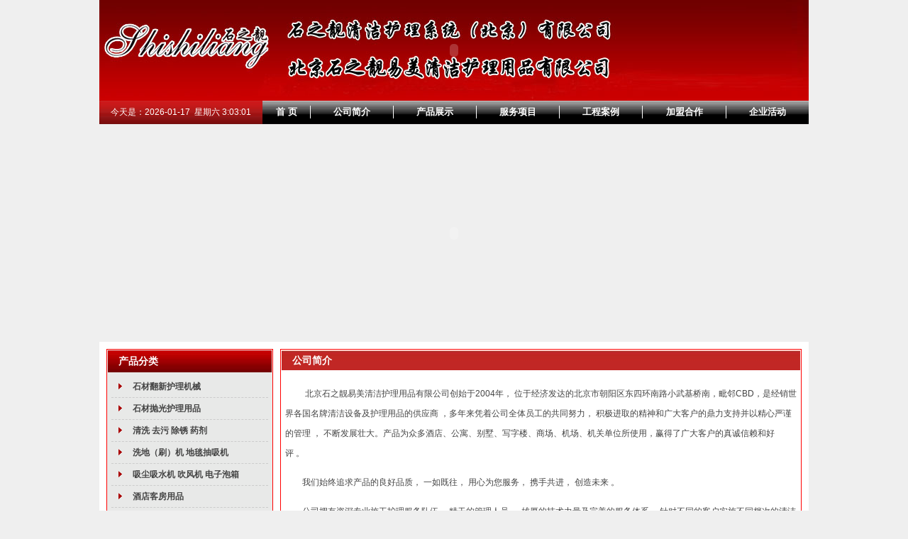

--- FILE ---
content_type: text/html
request_url: http://www.shizhiliang.com/?id=425
body_size: 7883
content:

<!DOCTYPE html PUBLIC "-//W3C//DTD XHTML 1.0 Transitional//EN" "http://www.w3.org/TR/xhtml1/DTD/xhtml1-transitional.dtd">
<html xmlns="http://www.w3.org/1999/xhtml">
<head>
<meta http-equiv="Content-Type" content="text/html; charset=gb2312" />
<title>网站首页-北京石之靓易美清洁护理用品有限公司</title>
<meta name="keywords" content="北京石之靓易美清洁护理用品有限公司" />
<meta name="description" content="北京石之靓易美清洁护理用品有限公司" />

<link href="style/style.css" rel="stylesheet" type="text/css" />
<script language="javascript" type="text/javascript" src="admin/inc/lovexingqing.js"></script>
</head>

<body>
<div id="div_main"><!--web100-->
	<div style="height:142px; background:url(images/42_02.jpg);">
    <object classid="clsid:D27CDB6E-AE6D-11cf-96B8-444553540000" codebase="http://download.macromedia.com/pub/shockwave/cabs/flash/swflash.cab#version=7,0,19,0" width="1000" height="142">
	<param name="movie" value="images/banner_tm.swf" />
    <param name="quality" value="high" />
    <param name="wmode" value="transparent" />
    <embed src="images/banner_tm.swf" width="1000" height="142" quality="high" pluginspage="http://www.macromedia.com/go/getflashplayer" type="application/x-shockwave-flash" wmode="transparent"></embed>
</object>
    </div><!--logo-->
    <div><!--MENU-->
    	<table width="1000" border="0" cellspacing="0" cellpadding="0">
          <tr>
            <td align="center" class="menuleft">
			今天是：2026-01-17&nbsp; 星期六
<script language=JavaScript>
function Year_Month(){ 
	var mmm=new Array();
	mmm[0]="1";
	mmm[1]="2";
	mmm[2]="3";
	mmm[3]="4";
	mmm[4]="5";
	mmm[5]="6";
	mmm[6]="7";
	mmm[7]="8";
	mmm[8]="9";
	mmm[9]="10";
	mmm[10]="11";
	mmm[11]="12";
	mm=mmm[mm];
    return(mm ); }
function thisYear(){ 
    var now = new Date(); 
    var yy = now.getYear(); 
    return(yy ); }
 function Date_of_Today(){ 
    var now = new Date(); 
    return(now.getDate() ); }
 function CurentTime(){ 
    var now = new Date(); 
    var hh = now.getHours(); 
    var mm = now.getMinutes(); 
    var ss = now.getTime() % 60000; 
    ss = (ss - (ss % 1000)) / 1000; 
    var clock = hh+':'; 
    if (mm < 10) clock += '0'; 
    clock += mm+':'; 
    if (ss < 10) clock += '0'; 
    clock += ss; 
    return(clock); } 
function refreshCalendarClock(){  
document.all.calendarClock4.innerHTML = CurentTime(); }
document.write('<font id="calendarClock3" color="#ffffff" ></font><font color="#000000" size="2"></font>');
document.write('<font id="calendarClock1" color="#ffffff" ></font><font color="#000000" size="2"></font>');
document.write('<font id="calendarClock2" color="#ffffff" ></font><font color="#000000" size="2"></font>');
document.write('<font id="calendarClock4" color="#ffffff" ></font>');
setInterval('refreshCalendarClock()',1000);
    </script>
            </td>
            <td style="width:770px; background-image:url(images/42_07.jpg);">    
            	<table width="100%" border="0" cellspacing="0" cellpadding="0">
                  <tr>
                    <td class="menuright"><a href="index.asp" class="menu">首 页</a></td>
                    <td class="menuright"><a href="about.asp" class="menu">公司简介</a></td>
                    <td class="menuright"><a href="product.asp" class="menu">产品展示</a></td>
                    <td class="menuright"><a href="fuwu.asp" class="menu">服务项目</a></td>
                    <td class="menuright"><a href="case.asp" class="menu">工程案例</a></td>
                    <td class="menuright"><a href="hezuo.asp" class="menu">加盟合作</a></td>
                    <td align="center"><a href="news.asp" class="menu">企业活动</a></td>
                  </tr>                    
                </table>
            </td>
          </tr>
        </table>
    </div><!--MENU-->
    <div style="height:307px;"><script type="text/javascript">
<!--
        var focus_width=1000 //图片宽
        var focus_height=307 //图片高
        var text_height=0 //设置显示文字标题高度,最佳为20（如果不显示标题值设为0即可）
        var swf_height = focus_height+text_height

var pics="img_swf/x4.jpg|img_swf/x3.jpg|img_swf/x1.jpg|img_swf/x2.jpg|img_swf/x5.jpg";
var links="";
var texts="";

        document.write('<object ID="focus_flash" classid="clsid:d27cdb6e-ae6d-11cf-96b8-444553540000" codebase="http://fpdownload.macromedia.com/pub/shockwave/cabs/flash/swflash.cab#version=6,0,0,0" width="'+ focus_width +'" height="'+ swf_height +'">');
        document.write('<param name="allowScriptAccess" value="sameDomain"><param name="movie" value="img_swf/adplay.swf"><param name="quality" value="high"><param name="bgcolor" value="#FFFFFF">');
        document.write('<param name="menu" value="false"><param name=wmode value="opaque">');
        document.write('<param name="FlashVars" value="pics='+pics+'&links='+links+'&texts='+texts+'&borderwidth='+focus_width+'&borderheight='+focus_height+'&textheight='+text_height+'">');
        document.write('<embed ID="focus_flash" src="img_swf/adplay.swf" wmode="opaque" FlashVars="pics='+pics+'&links='+links+'&texts='+texts+'&borderwidth='+focus_width+'&borderheight='+focus_height+'&textheight='+text_height+'" menu="false" bgcolor="#C5C5C5" quality="high" width="'+ focus_width +'" height="'+ swf_height +'" allowScriptAccess="sameDomain" type="application/x-shockwave-flash" pluginspage="http://www.macromedia.com/go/getflashplayer" />');document.write('</object>'); 
//-->
</script></div><!--banner-->   
    <div style="padding:10px 0px 10px 0px; background-color:#FFFFFF;"><!--content-->
    	<table border="0" cellspacing="0" cellpadding="0" align="center" style="width:980px;">
          <tr>
            <td valign="top" style="width:235px;">            	<div style="background-color:#E8E9E8; padding:1px; border:1px solid #FF0000;">
                	<div class="leftlm">产品分类</div>
                    <div style="height:auto!important; min-height:155px; height:155px; padding:5px;">
                    <!--两层产品分类-->
           <script language="javascript" type="text/javascript">
			<!--
				function showmenu(img){
					var obj=document.getElementById(img);
					if (obj.style.display=="none"){
					obj.style.display='';
					} else{
					obj.style.display='none';
					}
				}
			-->
            </script>
        <div onclick="javascript:showmenu('img265');" style="height:30px;cursor:pointer;line-height:30px; padding-left:10px;border-bottom:1px dashed #cccccc;"><table width="100%" cellpadding="0" cellspacing="0" border="0"><tr><td width="20"><img src="images/42_12.jpg" /></td><td style="font-weight:bold;"> 石材翻新护理机械</td></tr></table></div>
<div id="img265" style="display:none; padding:6px 0px 2px 0px;">
<div style="height:20px;padding:0px 0px 0px 20px;"><table width="100%" cellpadding="0" cellspacing="0"><tr><td width="40"><img src="images/bclass3.gif" /></td><td><a href="product.asp?type_id=266" class="lefta">石材翻新护理机械</a></td></tr></table></div>
</div>
<div onclick="javascript:showmenu('img240');" style="height:30px;cursor:pointer;line-height:30px; padding-left:10px;border-bottom:1px dashed #cccccc;"><table width="100%" cellpadding="0" cellspacing="0" border="0"><tr><td width="20"><img src="images/42_12.jpg" /></td><td style="font-weight:bold;"> 石材抛光护理用品</td></tr></table></div>
<div id="img240" style="display:none; padding:6px 0px 2px 0px;">
<div style="height:20px;padding:0px 0px 0px 20px;"><table width="100%" cellpadding="0" cellspacing="0"><tr><td width="40"><img src="images/bclass3.gif" /></td><td><a href="product.asp?type_id=259" class="lefta">石材护理抛光产品</a></td></tr></table></div>
</div>
<div onclick="javascript:showmenu('img271');" style="height:30px;cursor:pointer;line-height:30px; padding-left:10px;border-bottom:1px dashed #cccccc;"><table width="100%" cellpadding="0" cellspacing="0" border="0"><tr><td width="20"><img src="images/42_12.jpg" /></td><td style="font-weight:bold;"> 清洗 去污 除锈 药剂</td></tr></table></div>
<div id="img271" style="display:none; padding:6px 0px 2px 0px;">
<div style="height:20px;padding:0px 0px 0px 20px;"><table width="100%" cellpadding="0" cellspacing="0"><tr><td width="40"><img src="images/bclass3.gif" /></td><td><a href="product.asp?type_id=272" class="lefta">清洗 去污 除锈 药剂</a></td></tr></table></div>
</div>
<div onclick="javascript:showmenu('img267');" style="height:30px;cursor:pointer;line-height:30px; padding-left:10px;border-bottom:1px dashed #cccccc;"><table width="100%" cellpadding="0" cellspacing="0" border="0"><tr><td width="20"><img src="images/42_12.jpg" /></td><td style="font-weight:bold;"> 洗地（刷）机 地毯抽吸机</td></tr></table></div>
<div id="img267" style="display:none; padding:6px 0px 2px 0px;">
<div style="height:20px;padding:0px 0px 0px 20px;"><table width="100%" cellpadding="0" cellspacing="0"><tr><td width="40"><img src="images/bclass3.gif" /></td><td><a href="product.asp?type_id=268" class="lefta">洗地（刷）机 地毯抽吸机</a></td></tr></table></div>
</div>
<div onclick="javascript:showmenu('img269');" style="height:30px;cursor:pointer;line-height:30px; padding-left:10px;border-bottom:1px dashed #cccccc;"><table width="100%" cellpadding="0" cellspacing="0" border="0"><tr><td width="20"><img src="images/42_12.jpg" /></td><td style="font-weight:bold;"> 吸尘吸水机  吹风机 电子泡箱</td></tr></table></div>
<div id="img269" style="display:none; padding:6px 0px 2px 0px;">
<div style="height:20px;padding:0px 0px 0px 20px;"><table width="100%" cellpadding="0" cellspacing="0"><tr><td width="40"><img src="images/bclass3.gif" /></td><td><a href="product.asp?type_id=270" class="lefta">洗尘吸水机 吹风机 电子泡箱</a></td></tr></table></div>
</div>
<div onclick="javascript:showmenu('img280');" style="height:30px;cursor:pointer;line-height:30px; padding-left:10px;border-bottom:1px dashed #cccccc;"><table width="100%" cellpadding="0" cellspacing="0" border="0"><tr><td width="20"><img src="images/42_12.jpg" /></td><td style="font-weight:bold;"> 酒店客房用品</td></tr></table></div>
<div id="img280" style="display:none; padding:6px 0px 2px 0px;">
<div style="height:20px;padding:0px 0px 0px 20px;"><table width="100%" cellpadding="0" cellspacing="0"><tr><td width="40"><img src="images/bclass3.gif" /></td><td><a href="product.asp?type_id=281" class="lefta">酒店客房用品</a></td></tr></table></div>
</div>
<div onclick="javascript:showmenu('img253');" style="height:30px;cursor:pointer;line-height:30px; padding-left:10px;border-bottom:1px dashed #cccccc;"><table width="100%" cellpadding="0" cellspacing="0" border="0"><tr><td width="20"><img src="images/42_12.jpg" /></td><td style="font-weight:bold;"> 清洁产品 清洁剂 蜡水</td></tr></table></div>
<div id="img253" style="display:none; padding:6px 0px 2px 0px;">
<div style="height:20px;padding:0px 0px 0px 20px;"><table width="100%" cellpadding="0" cellspacing="0"><tr><td width="40"><img src="images/bclass3.gif" /></td><td><a href="product.asp?type_id=260" class="lefta">清洁产品 清洁剂 蜡水</a></td></tr></table></div>
</div>
<div onclick="javascript:showmenu('img274');" style="height:30px;cursor:pointer;line-height:30px; padding-left:10px;border-bottom:1px dashed #cccccc;"><table width="100%" cellpadding="0" cellspacing="0" border="0"><tr><td width="20"><img src="images/42_12.jpg" /></td><td style="font-weight:bold;"> 清洁工具 配件 耗材 </td></tr></table></div>
<div id="img274" style="display:none; padding:6px 0px 2px 0px;">
<div style="height:20px;padding:0px 0px 0px 20px;"><table width="100%" cellpadding="0" cellspacing="0"><tr><td width="40"><img src="images/bclass3.gif" /></td><td><a href="product.asp?type_id=277" class="lefta">清洁工具 配件 耗材</a></td></tr></table></div>
</div>
<div onclick="javascript:showmenu('img275');" style="height:30px;cursor:pointer;line-height:30px; padding-left:10px;border-bottom:1px dashed #cccccc;"><table width="100%" cellpadding="0" cellspacing="0" border="0"><tr><td width="20"><img src="images/42_12.jpg" /></td><td style="font-weight:bold;"> 百洁垫/钢丝棉</td></tr></table></div>
<div id="img275" style="display:none; padding:6px 0px 2px 0px;">
<div style="height:20px;padding:0px 0px 0px 20px;"><table width="100%" cellpadding="0" cellspacing="0"><tr><td width="40"><img src="images/bclass3.gif" /></td><td><a href="product.asp?type_id=276" class="lefta">3M 百洁垫</a></td></tr></table></div>
</div>
<div onclick="javascript:showmenu('img282');" style="height:30px;cursor:pointer;line-height:30px; padding-left:10px;border-bottom:1px dashed #cccccc;"><table width="100%" cellpadding="0" cellspacing="0" border="0"><tr><td width="20"><img src="images/42_12.jpg" /></td><td style="font-weight:bold;"> 新型混凝土表面处理剂</td></tr></table></div>
<div id="img282" style="display:none; padding:6px 0px 2px 0px;">
<div style="height:20px;padding:0px 0px 0px 20px;"><table width="100%" cellpadding="0" cellspacing="0"><tr><td width="40"><img src="images/bclass3.gif" /></td><td><a href="product.asp?type_id=283" class="lefta">新型混凝土表面处理剂</a></td></tr></table></div>
</div>
<div onclick="javascript:showmenu('img284');" style="height:30px;cursor:pointer;line-height:30px; padding-left:10px;border-bottom:1px dashed #cccccc;"><table width="100%" cellpadding="0" cellspacing="0" border="0"><tr><td width="20"><img src="images/42_12.jpg" /></td><td style="font-weight:bold;"> 水磨石晶面处理剂</td></tr></table></div>
<div id="img284" style="display:none; padding:6px 0px 2px 0px;">
<div style="height:20px;padding:0px 0px 0px 20px;"><table width="100%" cellpadding="0" cellspacing="0"><tr><td width="40"><img src="images/bclass3.gif" /></td><td><a href="product.asp?type_id=285" class="lefta">水磨石晶面处理剂</a></td></tr></table></div>
</div>

        <!--两层产品分类-->
                    </div>
                </div>
                
                <div style="background-color:#E8E9E8; padding:1px; border:1px solid #FF0000; margin-top:10px;">
                	<div class="leftlm">联系我们</div>
                    <div style="height:auto!important; min-height:200px; height:200px; padding:5px 5px 5px 10px; line-height:25px;">
<H2><FONT style="FONT-SIZE: 10.5pt">电话：010-8757 2188&nbsp;&nbsp;&nbsp;&nbsp;&nbsp;&nbsp;&nbsp;&nbsp;&nbsp;&nbsp;&nbsp;&nbsp;&nbsp;&nbsp;&nbsp; <BR></FONT><FONT style="FONT-SIZE: 10.5pt">手机：135 21110318&nbsp;&nbsp;&nbsp;&nbsp;&nbsp;&nbsp;&nbsp;&nbsp;&nbsp;&nbsp;&nbsp;&nbsp;&nbsp;&nbsp;&nbsp;</FONT></H2>
<H3 align=left><FONT style="FONT-SIZE: 10.5pt">&nbsp;&nbsp;&nbsp;&nbsp;&nbsp;&nbsp;&nbsp;&nbsp;159 1088 0858</FONT></H3>
<H3 align=left><FONT style="FONT-SIZE: 14px"><FONT style="FONT-SIZE: 14pt"><STRONG><FONT style="FONT-SIZE: 10.5pt">QQ:&nbsp; &nbsp;57339 8508</FONT></STRONG></FONT></FONT></H3>
<H3 align=left><FONT style="FONT-SIZE: 14px"><STRONG><FONT style="FONT-SIZE: 10.5pt">联系人：<FONT style="FONT-FAMILY: 楷体_GB2312; FONT-SIZE: 10.5pt"><FONT style="FONT-FAMILY: 楷体_GB2312; COLOR: #ff0000; FONT-SIZE: 10.5pt">岳会敏</FONT> </FONT></FONT></STRONG></FONT></H3>
<P><FONT style="FONT-SIZE: 14px"><STRONG><FONT style="FONT-FAMILY: 黑体; FONT-SIZE: 10.5pt">网址：</FONT><A href="http://www.shizhiliang.com"><FONT style="FONT-FAMILY: 黑体; FONT-SIZE: 10.5pt">www.shizhiliang.com</FONT></A></STRONG></FONT></P>
<P><FONT style="FONT-SIZE: 14px"><STRONG><FONT style="FONT-SIZE: 10.5pt"><FONT style="COLOR: #ff0000; FONT-SIZE: 10.5pt"><FONT style="FONT-SIZE: 10.5pt">更多产品欢迎登陆在线商城</FONT>→<FONT style="COLOR: #ff0000; FONT-SIZE: 10.5pt"><A href="http://shizhiliang.1688.com/"><FONT style="COLOR: #ff0000; FONT-SIZE: 10.5pt"><EM><STRONG>http://shizhiliang.1688.com</STRONG></EM></FONT></A></FONT></FONT><BR></FONT></P><FONT style="FONT-SIZE: 12px"></FONT></STRONG></FONT>
<P><FONT style="FONT-SIZE: 14px"><STRONG><FONT style="FONT-SIZE: 10.5pt">地址：北京市朝阳区西直河王村路（易开元石材交易市场西门/561公交总站附近）</FONT></STRONG></FONT></P>
                    </div>
</div></td>
            <td style="width:10px;">&nbsp;</td>
            <td valign="top" style="width:735px;"> 
                <div style="background-color:#FFFFFF; padding:1px; border:1px solid #FF0000;">
               	  <div class="rightlm">公司简介</div>
                  <div style="height:auto!important; min-height:231px; height:231px; padding:5px; font-size:13px; line-height:28px;">
<P>
<P>&nbsp;&nbsp;&nbsp;&nbsp;&nbsp;&nbsp;<FONT style="FONT-SIZE: 14px"> <FONT style="FONT-SIZE: 12px">北京石之靓易美清洁护理用品有限公司创始于2004年，&nbsp;位于经济发达的北京市朝阳区东四环南路小武基桥南，毗邻CBD，是经销世界各国名牌清洁设备及护理用品的供应商&nbsp;，多年来凭着公司全体员工的共同努力，&nbsp;积极进取的精神和广大客户的鼎力支持并以精心严谨的管理&nbsp;，&nbsp;不断发展壮大。产品为众多酒店、公寓、别墅、写字楼、商场、机场、机关单位所使用，赢得了广大客户的真诚信赖和好评&nbsp;。&nbsp;&nbsp;</FONT></FONT></P>
<P><FONT style="FONT-SIZE: 12px">&nbsp;&nbsp;&nbsp;&nbsp;&nbsp;&nbsp; &nbsp;我们始终追求产品的良好品质，&nbsp;一如既往，&nbsp;用心为您服务，&nbsp;携手共进，&nbsp;创造未来&nbsp;。</FONT></P>
<P><FONT style="FONT-SIZE: 12px">&nbsp;&nbsp;&nbsp;&nbsp; &nbsp;&nbsp; 公司拥有资深专业施工护理服务队伍，&nbsp;精干的管理人员&nbsp;，&nbsp;雄厚的技术力量及完善的服务体系&nbsp;，针对不同的客户实施不同档次的清洁护理配套方案，极为细致、谨慎地将各类不同的清洁护理设备、清洁护理用品推荐给客户，切实关注不同客户的购买需求。提高全员服务意识，提高产品优势，拓宽服务领域，以最有竞争力的产品和有特色的服务为客户创造价值，实现与客户共同发展。</FONT></P>
<P><FONT style="FONT-SIZE: 12px"></FONT></P>
<P><FONT style="FONT-SIZE: 12px">&nbsp;&nbsp;&nbsp;&nbsp;&nbsp;&nbsp; &nbsp;春华秋实，继往开来。我们忠心感谢广大客户一直将石之靓公司视作互为依赖的共同体，让我们继续繁荣发展，并肩前行，携手共创辉煌…</FONT></P>
<P><FONT style="FONT-SIZE: 20px; COLOR: #ff0000"><FONT style="FONT-SIZE: 24px"><FONT style="FONT-SIZE: 16px"><FONT style="FONT-SIZE: 16px"><STRONG>更多产品欢迎登陆在线商城<FONT style="FONT-SIZE: 22px"> →</FONT> </STRONG></FONT></FONT></FONT></FONT><A href="http://shizhiliang.1688.com/"><FONT style="FONT-SIZE: 24px; COLOR: #ff0000"><EM><STRONG>http://shizhiliang.1688.com</STRONG></EM></FONT></A><FONT style="FONT-SIZE: 24px; COLOR: #ff0000"><STRONG> </STRONG></FONT></P>
<P>&nbsp;<IMG style="HEIGHT: 49px; WIDTH: 85px" border=0 src="http://www.shizhiliang.com/admin/uploadpic/201304/20130413175226798.jpg" width=75 height=38>&nbsp;&nbsp; &nbsp; <IMG style="HEIGHT: 48px; WIDTH: 81px" border=0 src="http://www.shizhiliang.com/admin/uploadpic/201304/20130413175447838.jpg" width=84 height=38>&nbsp; &nbsp;&nbsp;<IMG style="HEIGHT: 61px; WIDTH: 114px" border=0 src="http://www.shizhiliang.com/admin/uploadpic/201506/20150602130658335.jpg" width=943 height=636>&nbsp; &nbsp; <IMG style="HEIGHT: 63px; WIDTH: 126px" border=0 src="http://www.shizhiliang.com/admin/uploadpic/201506/20150602130752262.jpg" width=1108 height=741>&nbsp;&nbsp;&nbsp; <IMG style="HEIGHT: 62px; WIDTH: 132px" border=0 src="http://www.shizhiliang.com/admin/uploadpic/201406/20140605121857591.jpg" width=141 height=57>&nbsp;&nbsp;&nbsp;<IMG style="HEIGHT: 56px; WIDTH: 101px" border=0 src="http://www.shizhiliang.com/admin/uploadpic/201304/20130413181210293.jpg" width=91 height=38>&nbsp;&nbsp;&nbsp;&nbsp;&nbsp;<IMG style="HEIGHT: 48px; WIDTH: 123px" border=0 src="http://www.shizhiliang.com/admin/uploadpic/201304/20130413174745972.jpg" width=114 height=38>&nbsp;<IMG style="HEIGHT: 62px; WIDTH: 109px" border=0 src="/admin/uploadpic/201506/20150602130943799.jpg" width=668 height=667>&nbsp;<IMG style="HEIGHT: 46px; WIDTH: 120px" border=0 src="http://www.shizhiliang.com/admin/uploadpic/201304/20130413181144218.jpg" width=128 height=39><IMG style="HEIGHT: 49px; WIDTH: 69px" border=0 src="http://www.shizhiliang.com/admin/uploadpic/201304/20130413180419208.jpg" width=38 height=38></P>
                  </div>
              </div>
                
                <div style="background-color:#FFFFFF; padding:1px; border:1px solid #FF0000; margin-top:10px;">
                	<div class="rightlm">推荐产品</div>
                    <div style="height:auto!important; min-height:161px; height:161px; padding:5px;">
                    <div style="width:720px; overflow:hidden;" id="demo">
                  <table width="730" border="0" cellspacing="0" cellpadding="0">
                    <tr>
                      <td scope="col" id="demo1"><table width="100%" border="0" cellspacing="0" cellpadding="0">
                          <tr>
                            
                            <td><table border="0" align="center" cellpadding="0" cellspacing="0" style="width:150px;margin:5px;">
                                <tr align="center">
                                  <td><table width="100%" border="0" cellspacing="0" cellpadding="0">
                                      <tr>
                                        <td style="width:150px; height:120px;border:1px solid #CCCCCC; padding:2px;"><a href="product.asp?id=564"><img src="./admin/uploadpic/201232519024205637.jpg" border="0" width="120" height="100" onload="DrawImage(this,144,114)" /></a></td>
                                      </tr>
                                      <tr>
                                        <td height="25">80L带扒式吸尘吸水..</td>
                                      </tr>
                                  </table></td>
                                </tr>
                            </table></td>
                            
                            <td><table border="0" align="center" cellpadding="0" cellspacing="0" style="width:150px;margin:5px;">
                                <tr align="center">
                                  <td><table width="100%" border="0" cellspacing="0" cellpadding="0">
                                      <tr>
                                        <td style="width:150px; height:120px;border:1px solid #CCCCCC; padding:2px;"><a href="product.asp?id=665"><img src="./admin/uploadpic/201231447556302897.JPG" border="0" width="120" height="100" onload="DrawImage(this,144,114)" /></a></td>
                                      </tr>
                                      <tr>
                                        <td height="25">加厚翻新磨片</td>
                                      </tr>
                                  </table></td>
                                </tr>
                            </table></td>
                            
                            <td><table border="0" align="center" cellpadding="0" cellspacing="0" style="width:150px;margin:5px;">
                                <tr align="center">
                                  <td><table width="100%" border="0" cellspacing="0" cellpadding="0">
                                      <tr>
                                        <td style="width:150px; height:120px;border:1px solid #CCCCCC; padding:2px;"><a href="product.asp?id=667"><img src="./admin/uploadpic/20130818560049208469.jpg" border="0" width="120" height="100" onload="DrawImage(this,144,114)" /></a></td>
                                      </tr>
                                      <tr>
                                        <td height="25">JS-S580 大型12磨头..</td>
                                      </tr>
                                  </table></td>
                                </tr>
                            </table></td>
                            
                            <td><table border="0" align="center" cellpadding="0" cellspacing="0" style="width:150px;margin:5px;">
                                <tr align="center">
                                  <td><table width="100%" border="0" cellspacing="0" cellpadding="0">
                                      <tr>
                                        <td style="width:150px; height:120px;border:1px solid #CCCCCC; padding:2px;"><a href="product.asp?id=424"><img src="./admin/uploadpic/20150813408975405495.jpg" border="0" width="120" height="100" onload="DrawImage(this,144,114)" /></a></td>
                                      </tr>
                                      <tr>
                                        <td height="25">EM-6D石材翻新机地..</td>
                                      </tr>
                                  </table></td>
                                </tr>
                            </table></td>
                            
                            <td><table border="0" align="center" cellpadding="0" cellspacing="0" style="width:150px;margin:5px;">
                                <tr align="center">
                                  <td><table width="100%" border="0" cellspacing="0" cellpadding="0">
                                      <tr>
                                        <td style="width:150px; height:120px;border:1px solid #CCCCCC; padding:2px;"><a href="product.asp?id=425"><img src="./admin/uploadpic/201232525846408448.jpg" border="0" width="120" height="100" onload="DrawImage(this,144,114)" /></a></td>
                                      </tr>
                                      <tr>
                                        <td height="25">JS-550中型翻新研磨..</td>
                                      </tr>
                                  </table></td>
                                </tr>
                            </table></td>
                            
                            <td><table border="0" align="center" cellpadding="0" cellspacing="0" style="width:150px;margin:5px;">
                                <tr align="center">
                                  <td><table width="100%" border="0" cellspacing="0" cellpadding="0">
                                      <tr>
                                        <td style="width:150px; height:120px;border:1px solid #CCCCCC; padding:2px;"><a href="product.asp?id=429"><img src="./admin/uploadpic/20150813409967707184.jpg" border="0" width="120" height="100" onload="DrawImage(this,144,114)" /></a></td>
                                      </tr>
                                      <tr>
                                        <td height="25">EM-12B大中型12磨头..</td>
                                      </tr>
                                  </table></td>
                                </tr>
                            </table></td>
                            
                            <td><table border="0" align="center" cellpadding="0" cellspacing="0" style="width:150px;margin:5px;">
                                <tr align="center">
                                  <td><table width="100%" border="0" cellspacing="0" cellpadding="0">
                                      <tr>
                                        <td style="width:150px; height:120px;border:1px solid #CCCCCC; padding:2px;"><a href="product.asp?id=432"><img src="./admin/uploadpic/20130413676515408482.jpg" border="0" width="120" height="100" onload="DrawImage(this,144,114)" /></a></td>
                                      </tr>
                                      <tr>
                                        <td height="25">EM-175xp多功能石材..</td>
                                      </tr>
                                  </table></td>
                                </tr>
                            </table></td>
                            
                            <td><table border="0" align="center" cellpadding="0" cellspacing="0" style="width:150px;margin:5px;">
                                <tr align="center">
                                  <td><table width="100%" border="0" cellspacing="0" cellpadding="0">
                                      <tr>
                                        <td style="width:150px; height:120px;border:1px solid #CCCCCC; padding:2px;"><a href="product.asp?id=433"><img src="./admin/uploadpic/20150813407792001390.jpg" border="0" width="120" height="100" onload="DrawImage(this,144,114)" /></a></td>
                                      </tr>
                                      <tr>
                                        <td height="25">MMS-175多功能晶面..</td>
                                      </tr>
                                  </table></td>
                                </tr>
                            </table></td>
                            
                            <td><table border="0" align="center" cellpadding="0" cellspacing="0" style="width:150px;margin:5px;">
                                <tr align="center">
                                  <td><table width="100%" border="0" cellspacing="0" cellpadding="0">
                                      <tr>
                                        <td style="width:150px; height:120px;border:1px solid #CCCCCC; padding:2px;"><a href="product.asp?id=434"><img src="./admin/uploadpic/20130413709090801865.jpg" border="0" width="120" height="100" onload="DrawImage(this,144,114)" /></a></td>
                                      </tr>
                                      <tr>
                                        <td height="25">EM-180多功能晶面机</td>
                                      </tr>
                                  </table></td>
                                </tr>
                            </table></td>
                            
                          </tr>
                      </table></td>
                      <td scope="col" id="demo2"></td>
                    </tr>
                  </table>
                </div>
                <script language="JavaScript" type="text/javascript">
		var speed=25
		demo2.innerHTML=demo1.innerHTML
		function Marquee(){
			if(demo2.offsetWidth-demo.scrollLeft<=0)
				demo.scrollLeft-=demo1.offsetWidth
			else{
				demo.scrollLeft++
			}
		}

var MyMar=setInterval(Marquee,speed)
		demo.onmouseover=function() {clearInterval(MyMar)}
		demo.onmouseout=function() {MyMar=setInterval(Marquee,speed)}
	              </script>
                    </div>
                </div>
            </td>
          </tr>
        </table>
    </div><!--content-->
<div style="background:url(images/42_24.jpg) top repeat-x; background-color:#c12725;height:auto!important; min-height:60px; height:60px; color:#FFFFFF; line-height:22px; text-align:center; padding:30px 0px 10px 0px;">
    Copyright &copy; 2011 <strong>北京石之靓石材翻新护理技术有限公司</strong> All Rights Reserved.<br />
技术支持：<a href="http://www.qi-ju.com" target="_blank" style="color:#FFFFFF;">企炬</a> 后台管理：<a href="./admin/login.html" target="_blank" style="color:#FFFFFF;">管理</a> <script src="http://s84.cnzz.com/stat.php?id=4635465&web_id=4635465&show=pic" language="JavaScript"></script><br /><a href="https://beian.miit.gov.cn/" target="_blank">京ICP备17046890号-1</a>
    </div>
</div><!--web100-->
</body>
</html>

--- FILE ---
content_type: text/css
request_url: http://www.shizhiliang.com/style/style.css
body_size: 898
content:
@charset "gb2312";
/*主页面样式*/
body,td,th,input,select,textarea {font-family:Arial,宋体; font-size:12px; color:#444444;}
body{margin:0px;padding:0px;background-color: #EFEFEF;}
form,img,iframe {margin:0px; padding:0px;}
input,select,textarea {margin:0px;}

/*链接主样式*/
a {font-size:12px;}
a:link,a:visited {color:#555555; text-decoration:none;}
a:hover,a:active {color:#ff0000; text-decoration:underline;}

/*链接menu样式：蓝色*/
a.menu:link,a.menu:visited {color:#FFFFFF; text-decoration:none; font-weight:bold; font-size:13px;}
a.menu:hover,a.menu:active {color:#FFFFFF; text-decoration:underline; font-weight:bold; font-size:13px;}

/*页面整体内容DIV样式*/
#div_main {margin:auto; width:1000px; text-align:left;}

/*图片链接样式*/
.style_img1 a img {border:solid 1px #FFFFFF; text-decoration:none;}
.style_img1 a:hover img {border:solid 1px #FF0000; text-decoration:none;}

/*表格样式*/
.style_table1 {border-spacing:0px; border-collapse:collapse; border-left:solid 1px #cdcdcd; border-top:solid 1px #cdcdcd;}
.style_table1 td {padding:3px 5px 3px 5px; border-right:solid 1px #cdcdcd; border-bottom:solid 1px #cdcdcd;}

/*H1标题样式*/
h1{font-size:28px; font-weight:bold; line-height:40px; display:inline;}

/*页内模块标题栏名称样式*/
.style_title1{color:#FF0000; font-size:15px; font-weight:bold;}

.menuleft{width:230px; height:33px; background-image:url(../images/42_05.jpg); color:#FFFFFF;}
.menuright{ border-right:1px solid #FFFFFF; text-align:center;}
.leftlm{background-image:url(../images/42_16.jpg); height:31px; line-height:31px; text-indent:15px; color:#FFFFFF; font-weight:bold; font-size:14px;}
.rightlm{background-image:url(../images/42_20.jpg); height:28px; line-height:28px; text-indent:15px; color:#FFFFFF; font-weight:bold; font-size:14px;}

--- FILE ---
content_type: application/javascript
request_url: http://www.shizhiliang.com/admin/inc/lovexingqing.js
body_size: 849
content:
//================================
//js方式打开url
//参数：当前对象,被打开的url地址
//================================
function openurl(str,url){
	str.href="#";
	window.location.href=url;
}


//================================
//分页组件中的跳转
//参数：当前对象
//================================
function acc_page(obj,typeid,key) {
	var f_a=obj.options[obj.selectedIndex].value;
	if (f_a!=""){
		window.location.href="?page="+f_a+"&type_id="+typeid+"&key="+key+"";
   	}

}


//========================================
//url:打开的页面url,add:框架地址如minFrame
//========================================
function mainopen(url,add){
	window.top.frames[add].document.location.href=url;
}


//========================================
//自定义出错信息
//========================================
	//window.onerror=function(){
	//	alert("出错啦!");
	//	return true;
	//	}
  
var  flag=false;  
function  DrawImage(ImgD,width,height){  
     var  image=new Image();  
     image.src=ImgD.src;  
     if(image.width>0  &&  image.height>0){  
       flag=true;  
       if(image.width/image.height>=  width/height){  
         if(image.width>width){      
         ImgD.width=width;  
         ImgD.height=(image.height*width)/image.width;  
         }else{  
         ImgD.width=image.width;      
         ImgD.height=image.height;  
         }  
         //ImgD.alt=image.width+"×"+image.height;  
         }  
       else{  
         if(image.height>height){      
         ImgD.height=height;  
         ImgD.width=(image.width*height)/image.height;            
         }else{  
         ImgD.width=image.width;      
         ImgD.height=image.height;  
         }  
         //ImgD.alt=image.width+"×"+image.height;  
         }  
       }  
}    
